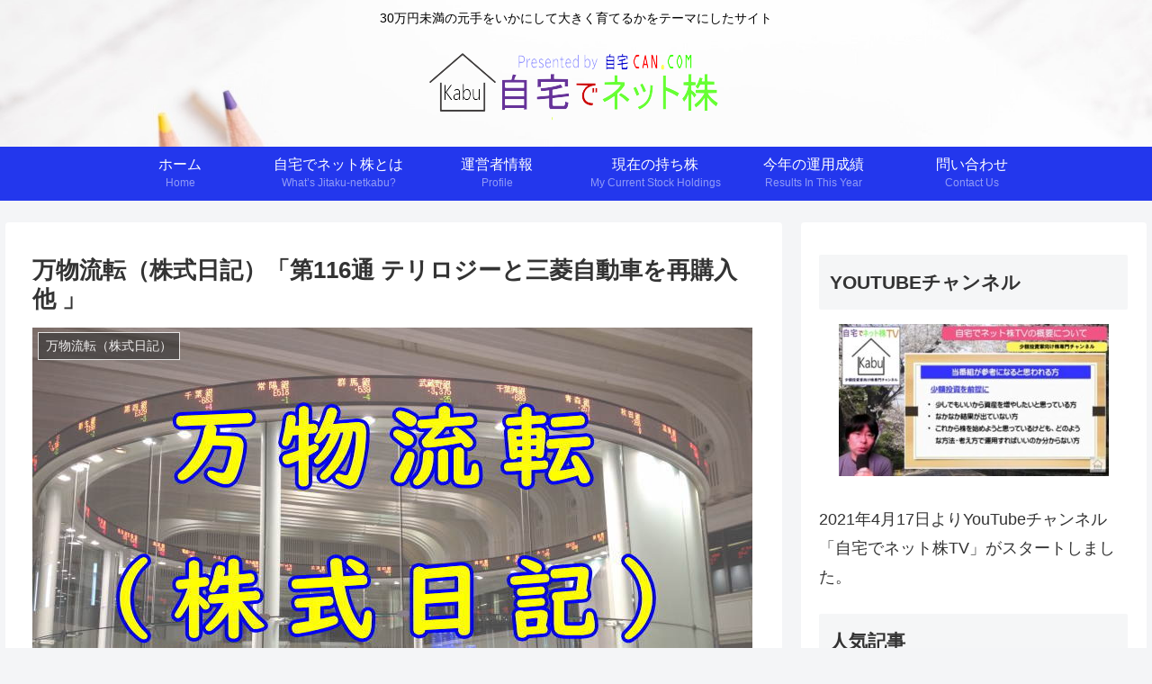

--- FILE ---
content_type: text/html; charset=utf-8
request_url: https://www.google.com/recaptcha/api2/aframe
body_size: 268
content:
<!DOCTYPE HTML><html><head><meta http-equiv="content-type" content="text/html; charset=UTF-8"></head><body><script nonce="k4AKMQmgrZHmbQqmK0XhPA">/** Anti-fraud and anti-abuse applications only. See google.com/recaptcha */ try{var clients={'sodar':'https://pagead2.googlesyndication.com/pagead/sodar?'};window.addEventListener("message",function(a){try{if(a.source===window.parent){var b=JSON.parse(a.data);var c=clients[b['id']];if(c){var d=document.createElement('img');d.src=c+b['params']+'&rc='+(localStorage.getItem("rc::a")?sessionStorage.getItem("rc::b"):"");window.document.body.appendChild(d);sessionStorage.setItem("rc::e",parseInt(sessionStorage.getItem("rc::e")||0)+1);localStorage.setItem("rc::h",'1768724704137');}}}catch(b){}});window.parent.postMessage("_grecaptcha_ready", "*");}catch(b){}</script></body></html>